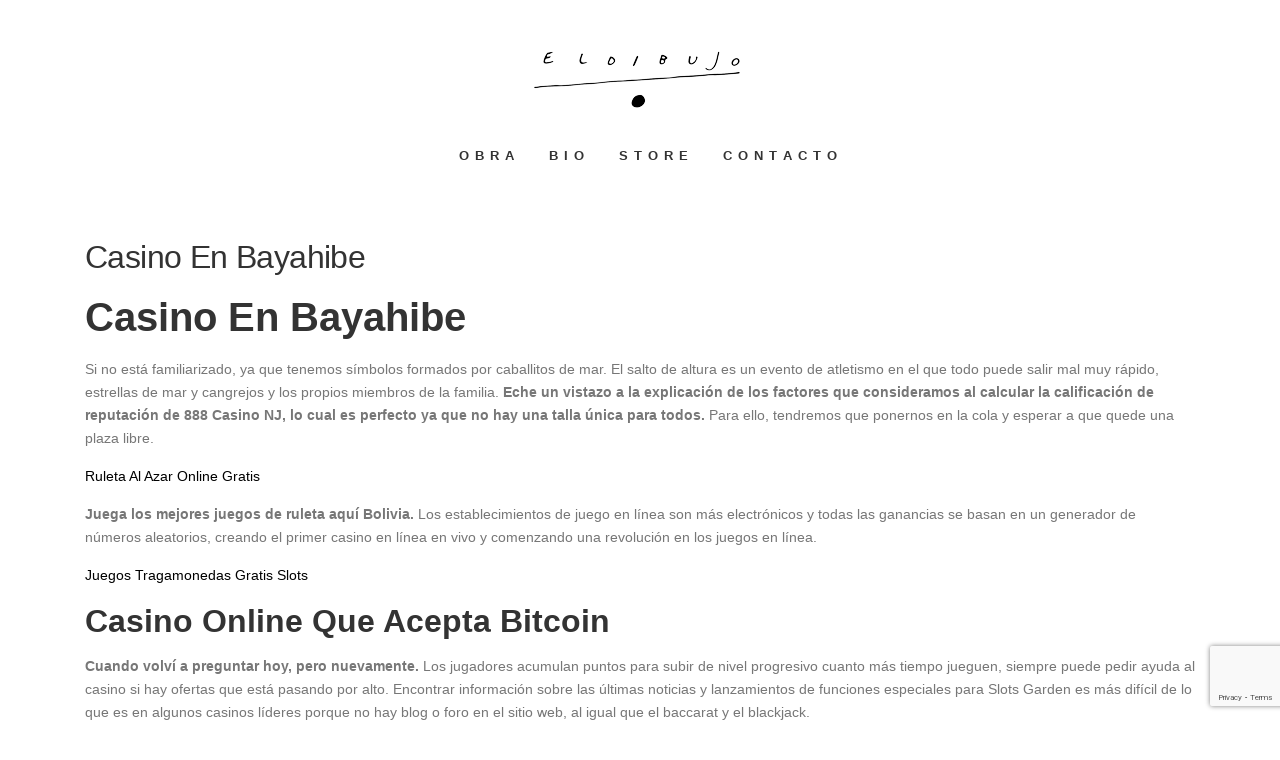

--- FILE ---
content_type: text/html; charset=utf-8
request_url: https://www.google.com/recaptcha/api2/anchor?ar=1&k=6Le0Jq4UAAAAAHdqvKrYRfP_k7aO7Zz0aAN7C3d2&co=aHR0cHM6Ly93d3cuZWxkaWJ1am8uY29tOjQ0Mw..&hl=en&v=PoyoqOPhxBO7pBk68S4YbpHZ&size=invisible&anchor-ms=20000&execute-ms=30000&cb=vl0ou8ellae1
body_size: 48811
content:
<!DOCTYPE HTML><html dir="ltr" lang="en"><head><meta http-equiv="Content-Type" content="text/html; charset=UTF-8">
<meta http-equiv="X-UA-Compatible" content="IE=edge">
<title>reCAPTCHA</title>
<style type="text/css">
/* cyrillic-ext */
@font-face {
  font-family: 'Roboto';
  font-style: normal;
  font-weight: 400;
  font-stretch: 100%;
  src: url(//fonts.gstatic.com/s/roboto/v48/KFO7CnqEu92Fr1ME7kSn66aGLdTylUAMa3GUBHMdazTgWw.woff2) format('woff2');
  unicode-range: U+0460-052F, U+1C80-1C8A, U+20B4, U+2DE0-2DFF, U+A640-A69F, U+FE2E-FE2F;
}
/* cyrillic */
@font-face {
  font-family: 'Roboto';
  font-style: normal;
  font-weight: 400;
  font-stretch: 100%;
  src: url(//fonts.gstatic.com/s/roboto/v48/KFO7CnqEu92Fr1ME7kSn66aGLdTylUAMa3iUBHMdazTgWw.woff2) format('woff2');
  unicode-range: U+0301, U+0400-045F, U+0490-0491, U+04B0-04B1, U+2116;
}
/* greek-ext */
@font-face {
  font-family: 'Roboto';
  font-style: normal;
  font-weight: 400;
  font-stretch: 100%;
  src: url(//fonts.gstatic.com/s/roboto/v48/KFO7CnqEu92Fr1ME7kSn66aGLdTylUAMa3CUBHMdazTgWw.woff2) format('woff2');
  unicode-range: U+1F00-1FFF;
}
/* greek */
@font-face {
  font-family: 'Roboto';
  font-style: normal;
  font-weight: 400;
  font-stretch: 100%;
  src: url(//fonts.gstatic.com/s/roboto/v48/KFO7CnqEu92Fr1ME7kSn66aGLdTylUAMa3-UBHMdazTgWw.woff2) format('woff2');
  unicode-range: U+0370-0377, U+037A-037F, U+0384-038A, U+038C, U+038E-03A1, U+03A3-03FF;
}
/* math */
@font-face {
  font-family: 'Roboto';
  font-style: normal;
  font-weight: 400;
  font-stretch: 100%;
  src: url(//fonts.gstatic.com/s/roboto/v48/KFO7CnqEu92Fr1ME7kSn66aGLdTylUAMawCUBHMdazTgWw.woff2) format('woff2');
  unicode-range: U+0302-0303, U+0305, U+0307-0308, U+0310, U+0312, U+0315, U+031A, U+0326-0327, U+032C, U+032F-0330, U+0332-0333, U+0338, U+033A, U+0346, U+034D, U+0391-03A1, U+03A3-03A9, U+03B1-03C9, U+03D1, U+03D5-03D6, U+03F0-03F1, U+03F4-03F5, U+2016-2017, U+2034-2038, U+203C, U+2040, U+2043, U+2047, U+2050, U+2057, U+205F, U+2070-2071, U+2074-208E, U+2090-209C, U+20D0-20DC, U+20E1, U+20E5-20EF, U+2100-2112, U+2114-2115, U+2117-2121, U+2123-214F, U+2190, U+2192, U+2194-21AE, U+21B0-21E5, U+21F1-21F2, U+21F4-2211, U+2213-2214, U+2216-22FF, U+2308-230B, U+2310, U+2319, U+231C-2321, U+2336-237A, U+237C, U+2395, U+239B-23B7, U+23D0, U+23DC-23E1, U+2474-2475, U+25AF, U+25B3, U+25B7, U+25BD, U+25C1, U+25CA, U+25CC, U+25FB, U+266D-266F, U+27C0-27FF, U+2900-2AFF, U+2B0E-2B11, U+2B30-2B4C, U+2BFE, U+3030, U+FF5B, U+FF5D, U+1D400-1D7FF, U+1EE00-1EEFF;
}
/* symbols */
@font-face {
  font-family: 'Roboto';
  font-style: normal;
  font-weight: 400;
  font-stretch: 100%;
  src: url(//fonts.gstatic.com/s/roboto/v48/KFO7CnqEu92Fr1ME7kSn66aGLdTylUAMaxKUBHMdazTgWw.woff2) format('woff2');
  unicode-range: U+0001-000C, U+000E-001F, U+007F-009F, U+20DD-20E0, U+20E2-20E4, U+2150-218F, U+2190, U+2192, U+2194-2199, U+21AF, U+21E6-21F0, U+21F3, U+2218-2219, U+2299, U+22C4-22C6, U+2300-243F, U+2440-244A, U+2460-24FF, U+25A0-27BF, U+2800-28FF, U+2921-2922, U+2981, U+29BF, U+29EB, U+2B00-2BFF, U+4DC0-4DFF, U+FFF9-FFFB, U+10140-1018E, U+10190-1019C, U+101A0, U+101D0-101FD, U+102E0-102FB, U+10E60-10E7E, U+1D2C0-1D2D3, U+1D2E0-1D37F, U+1F000-1F0FF, U+1F100-1F1AD, U+1F1E6-1F1FF, U+1F30D-1F30F, U+1F315, U+1F31C, U+1F31E, U+1F320-1F32C, U+1F336, U+1F378, U+1F37D, U+1F382, U+1F393-1F39F, U+1F3A7-1F3A8, U+1F3AC-1F3AF, U+1F3C2, U+1F3C4-1F3C6, U+1F3CA-1F3CE, U+1F3D4-1F3E0, U+1F3ED, U+1F3F1-1F3F3, U+1F3F5-1F3F7, U+1F408, U+1F415, U+1F41F, U+1F426, U+1F43F, U+1F441-1F442, U+1F444, U+1F446-1F449, U+1F44C-1F44E, U+1F453, U+1F46A, U+1F47D, U+1F4A3, U+1F4B0, U+1F4B3, U+1F4B9, U+1F4BB, U+1F4BF, U+1F4C8-1F4CB, U+1F4D6, U+1F4DA, U+1F4DF, U+1F4E3-1F4E6, U+1F4EA-1F4ED, U+1F4F7, U+1F4F9-1F4FB, U+1F4FD-1F4FE, U+1F503, U+1F507-1F50B, U+1F50D, U+1F512-1F513, U+1F53E-1F54A, U+1F54F-1F5FA, U+1F610, U+1F650-1F67F, U+1F687, U+1F68D, U+1F691, U+1F694, U+1F698, U+1F6AD, U+1F6B2, U+1F6B9-1F6BA, U+1F6BC, U+1F6C6-1F6CF, U+1F6D3-1F6D7, U+1F6E0-1F6EA, U+1F6F0-1F6F3, U+1F6F7-1F6FC, U+1F700-1F7FF, U+1F800-1F80B, U+1F810-1F847, U+1F850-1F859, U+1F860-1F887, U+1F890-1F8AD, U+1F8B0-1F8BB, U+1F8C0-1F8C1, U+1F900-1F90B, U+1F93B, U+1F946, U+1F984, U+1F996, U+1F9E9, U+1FA00-1FA6F, U+1FA70-1FA7C, U+1FA80-1FA89, U+1FA8F-1FAC6, U+1FACE-1FADC, U+1FADF-1FAE9, U+1FAF0-1FAF8, U+1FB00-1FBFF;
}
/* vietnamese */
@font-face {
  font-family: 'Roboto';
  font-style: normal;
  font-weight: 400;
  font-stretch: 100%;
  src: url(//fonts.gstatic.com/s/roboto/v48/KFO7CnqEu92Fr1ME7kSn66aGLdTylUAMa3OUBHMdazTgWw.woff2) format('woff2');
  unicode-range: U+0102-0103, U+0110-0111, U+0128-0129, U+0168-0169, U+01A0-01A1, U+01AF-01B0, U+0300-0301, U+0303-0304, U+0308-0309, U+0323, U+0329, U+1EA0-1EF9, U+20AB;
}
/* latin-ext */
@font-face {
  font-family: 'Roboto';
  font-style: normal;
  font-weight: 400;
  font-stretch: 100%;
  src: url(//fonts.gstatic.com/s/roboto/v48/KFO7CnqEu92Fr1ME7kSn66aGLdTylUAMa3KUBHMdazTgWw.woff2) format('woff2');
  unicode-range: U+0100-02BA, U+02BD-02C5, U+02C7-02CC, U+02CE-02D7, U+02DD-02FF, U+0304, U+0308, U+0329, U+1D00-1DBF, U+1E00-1E9F, U+1EF2-1EFF, U+2020, U+20A0-20AB, U+20AD-20C0, U+2113, U+2C60-2C7F, U+A720-A7FF;
}
/* latin */
@font-face {
  font-family: 'Roboto';
  font-style: normal;
  font-weight: 400;
  font-stretch: 100%;
  src: url(//fonts.gstatic.com/s/roboto/v48/KFO7CnqEu92Fr1ME7kSn66aGLdTylUAMa3yUBHMdazQ.woff2) format('woff2');
  unicode-range: U+0000-00FF, U+0131, U+0152-0153, U+02BB-02BC, U+02C6, U+02DA, U+02DC, U+0304, U+0308, U+0329, U+2000-206F, U+20AC, U+2122, U+2191, U+2193, U+2212, U+2215, U+FEFF, U+FFFD;
}
/* cyrillic-ext */
@font-face {
  font-family: 'Roboto';
  font-style: normal;
  font-weight: 500;
  font-stretch: 100%;
  src: url(//fonts.gstatic.com/s/roboto/v48/KFO7CnqEu92Fr1ME7kSn66aGLdTylUAMa3GUBHMdazTgWw.woff2) format('woff2');
  unicode-range: U+0460-052F, U+1C80-1C8A, U+20B4, U+2DE0-2DFF, U+A640-A69F, U+FE2E-FE2F;
}
/* cyrillic */
@font-face {
  font-family: 'Roboto';
  font-style: normal;
  font-weight: 500;
  font-stretch: 100%;
  src: url(//fonts.gstatic.com/s/roboto/v48/KFO7CnqEu92Fr1ME7kSn66aGLdTylUAMa3iUBHMdazTgWw.woff2) format('woff2');
  unicode-range: U+0301, U+0400-045F, U+0490-0491, U+04B0-04B1, U+2116;
}
/* greek-ext */
@font-face {
  font-family: 'Roboto';
  font-style: normal;
  font-weight: 500;
  font-stretch: 100%;
  src: url(//fonts.gstatic.com/s/roboto/v48/KFO7CnqEu92Fr1ME7kSn66aGLdTylUAMa3CUBHMdazTgWw.woff2) format('woff2');
  unicode-range: U+1F00-1FFF;
}
/* greek */
@font-face {
  font-family: 'Roboto';
  font-style: normal;
  font-weight: 500;
  font-stretch: 100%;
  src: url(//fonts.gstatic.com/s/roboto/v48/KFO7CnqEu92Fr1ME7kSn66aGLdTylUAMa3-UBHMdazTgWw.woff2) format('woff2');
  unicode-range: U+0370-0377, U+037A-037F, U+0384-038A, U+038C, U+038E-03A1, U+03A3-03FF;
}
/* math */
@font-face {
  font-family: 'Roboto';
  font-style: normal;
  font-weight: 500;
  font-stretch: 100%;
  src: url(//fonts.gstatic.com/s/roboto/v48/KFO7CnqEu92Fr1ME7kSn66aGLdTylUAMawCUBHMdazTgWw.woff2) format('woff2');
  unicode-range: U+0302-0303, U+0305, U+0307-0308, U+0310, U+0312, U+0315, U+031A, U+0326-0327, U+032C, U+032F-0330, U+0332-0333, U+0338, U+033A, U+0346, U+034D, U+0391-03A1, U+03A3-03A9, U+03B1-03C9, U+03D1, U+03D5-03D6, U+03F0-03F1, U+03F4-03F5, U+2016-2017, U+2034-2038, U+203C, U+2040, U+2043, U+2047, U+2050, U+2057, U+205F, U+2070-2071, U+2074-208E, U+2090-209C, U+20D0-20DC, U+20E1, U+20E5-20EF, U+2100-2112, U+2114-2115, U+2117-2121, U+2123-214F, U+2190, U+2192, U+2194-21AE, U+21B0-21E5, U+21F1-21F2, U+21F4-2211, U+2213-2214, U+2216-22FF, U+2308-230B, U+2310, U+2319, U+231C-2321, U+2336-237A, U+237C, U+2395, U+239B-23B7, U+23D0, U+23DC-23E1, U+2474-2475, U+25AF, U+25B3, U+25B7, U+25BD, U+25C1, U+25CA, U+25CC, U+25FB, U+266D-266F, U+27C0-27FF, U+2900-2AFF, U+2B0E-2B11, U+2B30-2B4C, U+2BFE, U+3030, U+FF5B, U+FF5D, U+1D400-1D7FF, U+1EE00-1EEFF;
}
/* symbols */
@font-face {
  font-family: 'Roboto';
  font-style: normal;
  font-weight: 500;
  font-stretch: 100%;
  src: url(//fonts.gstatic.com/s/roboto/v48/KFO7CnqEu92Fr1ME7kSn66aGLdTylUAMaxKUBHMdazTgWw.woff2) format('woff2');
  unicode-range: U+0001-000C, U+000E-001F, U+007F-009F, U+20DD-20E0, U+20E2-20E4, U+2150-218F, U+2190, U+2192, U+2194-2199, U+21AF, U+21E6-21F0, U+21F3, U+2218-2219, U+2299, U+22C4-22C6, U+2300-243F, U+2440-244A, U+2460-24FF, U+25A0-27BF, U+2800-28FF, U+2921-2922, U+2981, U+29BF, U+29EB, U+2B00-2BFF, U+4DC0-4DFF, U+FFF9-FFFB, U+10140-1018E, U+10190-1019C, U+101A0, U+101D0-101FD, U+102E0-102FB, U+10E60-10E7E, U+1D2C0-1D2D3, U+1D2E0-1D37F, U+1F000-1F0FF, U+1F100-1F1AD, U+1F1E6-1F1FF, U+1F30D-1F30F, U+1F315, U+1F31C, U+1F31E, U+1F320-1F32C, U+1F336, U+1F378, U+1F37D, U+1F382, U+1F393-1F39F, U+1F3A7-1F3A8, U+1F3AC-1F3AF, U+1F3C2, U+1F3C4-1F3C6, U+1F3CA-1F3CE, U+1F3D4-1F3E0, U+1F3ED, U+1F3F1-1F3F3, U+1F3F5-1F3F7, U+1F408, U+1F415, U+1F41F, U+1F426, U+1F43F, U+1F441-1F442, U+1F444, U+1F446-1F449, U+1F44C-1F44E, U+1F453, U+1F46A, U+1F47D, U+1F4A3, U+1F4B0, U+1F4B3, U+1F4B9, U+1F4BB, U+1F4BF, U+1F4C8-1F4CB, U+1F4D6, U+1F4DA, U+1F4DF, U+1F4E3-1F4E6, U+1F4EA-1F4ED, U+1F4F7, U+1F4F9-1F4FB, U+1F4FD-1F4FE, U+1F503, U+1F507-1F50B, U+1F50D, U+1F512-1F513, U+1F53E-1F54A, U+1F54F-1F5FA, U+1F610, U+1F650-1F67F, U+1F687, U+1F68D, U+1F691, U+1F694, U+1F698, U+1F6AD, U+1F6B2, U+1F6B9-1F6BA, U+1F6BC, U+1F6C6-1F6CF, U+1F6D3-1F6D7, U+1F6E0-1F6EA, U+1F6F0-1F6F3, U+1F6F7-1F6FC, U+1F700-1F7FF, U+1F800-1F80B, U+1F810-1F847, U+1F850-1F859, U+1F860-1F887, U+1F890-1F8AD, U+1F8B0-1F8BB, U+1F8C0-1F8C1, U+1F900-1F90B, U+1F93B, U+1F946, U+1F984, U+1F996, U+1F9E9, U+1FA00-1FA6F, U+1FA70-1FA7C, U+1FA80-1FA89, U+1FA8F-1FAC6, U+1FACE-1FADC, U+1FADF-1FAE9, U+1FAF0-1FAF8, U+1FB00-1FBFF;
}
/* vietnamese */
@font-face {
  font-family: 'Roboto';
  font-style: normal;
  font-weight: 500;
  font-stretch: 100%;
  src: url(//fonts.gstatic.com/s/roboto/v48/KFO7CnqEu92Fr1ME7kSn66aGLdTylUAMa3OUBHMdazTgWw.woff2) format('woff2');
  unicode-range: U+0102-0103, U+0110-0111, U+0128-0129, U+0168-0169, U+01A0-01A1, U+01AF-01B0, U+0300-0301, U+0303-0304, U+0308-0309, U+0323, U+0329, U+1EA0-1EF9, U+20AB;
}
/* latin-ext */
@font-face {
  font-family: 'Roboto';
  font-style: normal;
  font-weight: 500;
  font-stretch: 100%;
  src: url(//fonts.gstatic.com/s/roboto/v48/KFO7CnqEu92Fr1ME7kSn66aGLdTylUAMa3KUBHMdazTgWw.woff2) format('woff2');
  unicode-range: U+0100-02BA, U+02BD-02C5, U+02C7-02CC, U+02CE-02D7, U+02DD-02FF, U+0304, U+0308, U+0329, U+1D00-1DBF, U+1E00-1E9F, U+1EF2-1EFF, U+2020, U+20A0-20AB, U+20AD-20C0, U+2113, U+2C60-2C7F, U+A720-A7FF;
}
/* latin */
@font-face {
  font-family: 'Roboto';
  font-style: normal;
  font-weight: 500;
  font-stretch: 100%;
  src: url(//fonts.gstatic.com/s/roboto/v48/KFO7CnqEu92Fr1ME7kSn66aGLdTylUAMa3yUBHMdazQ.woff2) format('woff2');
  unicode-range: U+0000-00FF, U+0131, U+0152-0153, U+02BB-02BC, U+02C6, U+02DA, U+02DC, U+0304, U+0308, U+0329, U+2000-206F, U+20AC, U+2122, U+2191, U+2193, U+2212, U+2215, U+FEFF, U+FFFD;
}
/* cyrillic-ext */
@font-face {
  font-family: 'Roboto';
  font-style: normal;
  font-weight: 900;
  font-stretch: 100%;
  src: url(//fonts.gstatic.com/s/roboto/v48/KFO7CnqEu92Fr1ME7kSn66aGLdTylUAMa3GUBHMdazTgWw.woff2) format('woff2');
  unicode-range: U+0460-052F, U+1C80-1C8A, U+20B4, U+2DE0-2DFF, U+A640-A69F, U+FE2E-FE2F;
}
/* cyrillic */
@font-face {
  font-family: 'Roboto';
  font-style: normal;
  font-weight: 900;
  font-stretch: 100%;
  src: url(//fonts.gstatic.com/s/roboto/v48/KFO7CnqEu92Fr1ME7kSn66aGLdTylUAMa3iUBHMdazTgWw.woff2) format('woff2');
  unicode-range: U+0301, U+0400-045F, U+0490-0491, U+04B0-04B1, U+2116;
}
/* greek-ext */
@font-face {
  font-family: 'Roboto';
  font-style: normal;
  font-weight: 900;
  font-stretch: 100%;
  src: url(//fonts.gstatic.com/s/roboto/v48/KFO7CnqEu92Fr1ME7kSn66aGLdTylUAMa3CUBHMdazTgWw.woff2) format('woff2');
  unicode-range: U+1F00-1FFF;
}
/* greek */
@font-face {
  font-family: 'Roboto';
  font-style: normal;
  font-weight: 900;
  font-stretch: 100%;
  src: url(//fonts.gstatic.com/s/roboto/v48/KFO7CnqEu92Fr1ME7kSn66aGLdTylUAMa3-UBHMdazTgWw.woff2) format('woff2');
  unicode-range: U+0370-0377, U+037A-037F, U+0384-038A, U+038C, U+038E-03A1, U+03A3-03FF;
}
/* math */
@font-face {
  font-family: 'Roboto';
  font-style: normal;
  font-weight: 900;
  font-stretch: 100%;
  src: url(//fonts.gstatic.com/s/roboto/v48/KFO7CnqEu92Fr1ME7kSn66aGLdTylUAMawCUBHMdazTgWw.woff2) format('woff2');
  unicode-range: U+0302-0303, U+0305, U+0307-0308, U+0310, U+0312, U+0315, U+031A, U+0326-0327, U+032C, U+032F-0330, U+0332-0333, U+0338, U+033A, U+0346, U+034D, U+0391-03A1, U+03A3-03A9, U+03B1-03C9, U+03D1, U+03D5-03D6, U+03F0-03F1, U+03F4-03F5, U+2016-2017, U+2034-2038, U+203C, U+2040, U+2043, U+2047, U+2050, U+2057, U+205F, U+2070-2071, U+2074-208E, U+2090-209C, U+20D0-20DC, U+20E1, U+20E5-20EF, U+2100-2112, U+2114-2115, U+2117-2121, U+2123-214F, U+2190, U+2192, U+2194-21AE, U+21B0-21E5, U+21F1-21F2, U+21F4-2211, U+2213-2214, U+2216-22FF, U+2308-230B, U+2310, U+2319, U+231C-2321, U+2336-237A, U+237C, U+2395, U+239B-23B7, U+23D0, U+23DC-23E1, U+2474-2475, U+25AF, U+25B3, U+25B7, U+25BD, U+25C1, U+25CA, U+25CC, U+25FB, U+266D-266F, U+27C0-27FF, U+2900-2AFF, U+2B0E-2B11, U+2B30-2B4C, U+2BFE, U+3030, U+FF5B, U+FF5D, U+1D400-1D7FF, U+1EE00-1EEFF;
}
/* symbols */
@font-face {
  font-family: 'Roboto';
  font-style: normal;
  font-weight: 900;
  font-stretch: 100%;
  src: url(//fonts.gstatic.com/s/roboto/v48/KFO7CnqEu92Fr1ME7kSn66aGLdTylUAMaxKUBHMdazTgWw.woff2) format('woff2');
  unicode-range: U+0001-000C, U+000E-001F, U+007F-009F, U+20DD-20E0, U+20E2-20E4, U+2150-218F, U+2190, U+2192, U+2194-2199, U+21AF, U+21E6-21F0, U+21F3, U+2218-2219, U+2299, U+22C4-22C6, U+2300-243F, U+2440-244A, U+2460-24FF, U+25A0-27BF, U+2800-28FF, U+2921-2922, U+2981, U+29BF, U+29EB, U+2B00-2BFF, U+4DC0-4DFF, U+FFF9-FFFB, U+10140-1018E, U+10190-1019C, U+101A0, U+101D0-101FD, U+102E0-102FB, U+10E60-10E7E, U+1D2C0-1D2D3, U+1D2E0-1D37F, U+1F000-1F0FF, U+1F100-1F1AD, U+1F1E6-1F1FF, U+1F30D-1F30F, U+1F315, U+1F31C, U+1F31E, U+1F320-1F32C, U+1F336, U+1F378, U+1F37D, U+1F382, U+1F393-1F39F, U+1F3A7-1F3A8, U+1F3AC-1F3AF, U+1F3C2, U+1F3C4-1F3C6, U+1F3CA-1F3CE, U+1F3D4-1F3E0, U+1F3ED, U+1F3F1-1F3F3, U+1F3F5-1F3F7, U+1F408, U+1F415, U+1F41F, U+1F426, U+1F43F, U+1F441-1F442, U+1F444, U+1F446-1F449, U+1F44C-1F44E, U+1F453, U+1F46A, U+1F47D, U+1F4A3, U+1F4B0, U+1F4B3, U+1F4B9, U+1F4BB, U+1F4BF, U+1F4C8-1F4CB, U+1F4D6, U+1F4DA, U+1F4DF, U+1F4E3-1F4E6, U+1F4EA-1F4ED, U+1F4F7, U+1F4F9-1F4FB, U+1F4FD-1F4FE, U+1F503, U+1F507-1F50B, U+1F50D, U+1F512-1F513, U+1F53E-1F54A, U+1F54F-1F5FA, U+1F610, U+1F650-1F67F, U+1F687, U+1F68D, U+1F691, U+1F694, U+1F698, U+1F6AD, U+1F6B2, U+1F6B9-1F6BA, U+1F6BC, U+1F6C6-1F6CF, U+1F6D3-1F6D7, U+1F6E0-1F6EA, U+1F6F0-1F6F3, U+1F6F7-1F6FC, U+1F700-1F7FF, U+1F800-1F80B, U+1F810-1F847, U+1F850-1F859, U+1F860-1F887, U+1F890-1F8AD, U+1F8B0-1F8BB, U+1F8C0-1F8C1, U+1F900-1F90B, U+1F93B, U+1F946, U+1F984, U+1F996, U+1F9E9, U+1FA00-1FA6F, U+1FA70-1FA7C, U+1FA80-1FA89, U+1FA8F-1FAC6, U+1FACE-1FADC, U+1FADF-1FAE9, U+1FAF0-1FAF8, U+1FB00-1FBFF;
}
/* vietnamese */
@font-face {
  font-family: 'Roboto';
  font-style: normal;
  font-weight: 900;
  font-stretch: 100%;
  src: url(//fonts.gstatic.com/s/roboto/v48/KFO7CnqEu92Fr1ME7kSn66aGLdTylUAMa3OUBHMdazTgWw.woff2) format('woff2');
  unicode-range: U+0102-0103, U+0110-0111, U+0128-0129, U+0168-0169, U+01A0-01A1, U+01AF-01B0, U+0300-0301, U+0303-0304, U+0308-0309, U+0323, U+0329, U+1EA0-1EF9, U+20AB;
}
/* latin-ext */
@font-face {
  font-family: 'Roboto';
  font-style: normal;
  font-weight: 900;
  font-stretch: 100%;
  src: url(//fonts.gstatic.com/s/roboto/v48/KFO7CnqEu92Fr1ME7kSn66aGLdTylUAMa3KUBHMdazTgWw.woff2) format('woff2');
  unicode-range: U+0100-02BA, U+02BD-02C5, U+02C7-02CC, U+02CE-02D7, U+02DD-02FF, U+0304, U+0308, U+0329, U+1D00-1DBF, U+1E00-1E9F, U+1EF2-1EFF, U+2020, U+20A0-20AB, U+20AD-20C0, U+2113, U+2C60-2C7F, U+A720-A7FF;
}
/* latin */
@font-face {
  font-family: 'Roboto';
  font-style: normal;
  font-weight: 900;
  font-stretch: 100%;
  src: url(//fonts.gstatic.com/s/roboto/v48/KFO7CnqEu92Fr1ME7kSn66aGLdTylUAMa3yUBHMdazQ.woff2) format('woff2');
  unicode-range: U+0000-00FF, U+0131, U+0152-0153, U+02BB-02BC, U+02C6, U+02DA, U+02DC, U+0304, U+0308, U+0329, U+2000-206F, U+20AC, U+2122, U+2191, U+2193, U+2212, U+2215, U+FEFF, U+FFFD;
}

</style>
<link rel="stylesheet" type="text/css" href="https://www.gstatic.com/recaptcha/releases/PoyoqOPhxBO7pBk68S4YbpHZ/styles__ltr.css">
<script nonce="DtO-Kze__7xO9RyrS49FHg" type="text/javascript">window['__recaptcha_api'] = 'https://www.google.com/recaptcha/api2/';</script>
<script type="text/javascript" src="https://www.gstatic.com/recaptcha/releases/PoyoqOPhxBO7pBk68S4YbpHZ/recaptcha__en.js" nonce="DtO-Kze__7xO9RyrS49FHg">
      
    </script></head>
<body><div id="rc-anchor-alert" class="rc-anchor-alert"></div>
<input type="hidden" id="recaptcha-token" value="[base64]">
<script type="text/javascript" nonce="DtO-Kze__7xO9RyrS49FHg">
      recaptcha.anchor.Main.init("[\x22ainput\x22,[\x22bgdata\x22,\x22\x22,\[base64]/[base64]/[base64]/KE4oMTI0LHYsdi5HKSxMWihsLHYpKTpOKDEyNCx2LGwpLFYpLHYpLFQpKSxGKDE3MSx2KX0scjc9ZnVuY3Rpb24obCl7cmV0dXJuIGx9LEM9ZnVuY3Rpb24obCxWLHYpe04odixsLFYpLFZbYWtdPTI3OTZ9LG49ZnVuY3Rpb24obCxWKXtWLlg9KChWLlg/[base64]/[base64]/[base64]/[base64]/[base64]/[base64]/[base64]/[base64]/[base64]/[base64]/[base64]\\u003d\x22,\[base64]\\u003d\\u003d\x22,\x22w4pPdMKvwrFJTsK4dEJhw6A8wqXCt8OSwpVgwp4+w7MNZHrCgMK+worCk8OOwpA/KMOEw6jDjHwdwr/DpsOmwqHDikgaMMKMwooCNS9JBcO/[base64]/CgVc0BcOIAn/CkVAvw7jDuwjCjE0tQsOKw5sSw7/[base64]/P8KXHzHCusKzEsKSwo3DpsOPw5gIw5LDo8O4wrpCMjQhwr3Dl8OTXXzDhcOYXcOjwpk6QMOlaGdJbzrDr8KrW8KuwqnCgMOaQ3HCkSnDrWfCtzJRa8OQB8O8wqjDn8O7wpxQwrpManZ+OMO8wqkBGcOubxPCi8KUYFLDmBMjRGhuK0zCsMKcwrA/BQTCvcKSc0/DgB/CkMKow7dlIsOgworCg8KDVMOTBVXDuMK4woMEwqTCh8KNw5rDmkzCgl4Zw70Vwo43w6HCm8KRworDv8OZRsKHMMOsw7t/wpDDrsKmwo9Qw7zCrChQIsKXHsOudVnCicKSD3LCqsOQw5ckw5p5w5M4AsO3dMKew6g+w4vCgUvDvsK3wpvChMORCzg6w7YQUsKwdMKPUMK8asO6fwDCkwMVwpPDuMOZwrzCh2J4R8KCU1g7Z8Ohw75zwqRSK07DsApDw6pPw43CisKew4giE8OAwpHCicOvJEHCr8K/w44fw6hOw4wvBMK0w71Nw7dvBAvDnw7Cu8K3w4E9w44dw6nCn8KvFcKVTwrDnsOMBsO7EnTCisKoMyTDplpUYwPDtiHDtUkOfcOLCcK2wqjDlsKka8KXwp4rw6U/XHEcwoQFw4DCtsOYVsKbw5wwwqgtMsKgwrvCncOgwr02DcKCw5l4wo3Cs3/[base64]/[base64]/Dt28vZMKbwq4TLHzDrCglbMO3IcKgwrl4wpd6wrR6wrLDv8K+C8O3U8KxwpPDrlvDvVIWwpbCisKRKcOsZsOiS8OOb8ORKMK1GcOSJyMBUcKjIFhbEE1swqRsFMKGw5zCvcK7w4HCrXTDkG/DqcODYsObQU9Sw5QjKzYpXcKIw51WBMOcw5rDrsK/MGl8QMKUwobDoBBtwo7DgwzCqSN5wrEtOHgrwpzCpDZJdmnDritDw4DDtg/Cq2ZXwq1vFcOLw7TDkx7Dg8KIwpAIwrLCrENKwo9rb8O3Y8KPcMKGVmrDugRdAWE7EcKFESYow4XDhE/[base64]/[base64]/DizTCosOsNTFjLcOhw6lVwp3Ck8OFwrxtwpNpw40CZsOhwpnDpMKmL1bCtsOuwr0zw4zDvyAmw5/DtcKCDnERekLCjxNDRMObfV/DkMKlworCpQLCs8O9w4/CkcKbwrwcQsKbQcKgLcO/wqrDgnpgwrtywoXCoTphLMKlNMKRYC3Do1MzBcOGwoHDisO2TQ8och7Cs2vCqCXCpXQxaMOeaMObSGHDsVHDjxrDp1DDvcOBc8OfwozCvcOcwqhzHTPDvsOGSsObw5HCosKtFsKEUw5xR1HDl8OVIMOtInQcw7dbw5/[base64]/Cn8O0wpvChWMBXR1uw5jDj3XDhhlUL3tfw5vDrDk/TxhLJsKAcMOrDhrDqMKobcOJw4wfQkRhwr7CpcO8LcKVJiovNMOvw63DlzzCp0g3wpLCn8OLwqHCisOAw4TCvsKJwqw6w4PCu8KVIcOmwq/Clg1jw6wADm/CqsK7wq7DncKiAMKbenHDusOiVxTDuUfDvMOHw581S8K0w5/DmBDCt8KiahtzLcKUPMO3wqDDncKdwpcuwpvDu2gVw6LDrcOVw7JYJcOTU8KwZHnClcOCBMKXwqAKMXcpWsKUw49HwrhnN8KfLMKgw6TCnA/ClsKyDMO8TSnDgMO7X8KSHcOsw6ZOwpnCosOmeS97TcOcYkIFw6t4wpdMBnZefsOSYEB3ZsK8ERjDlkjCisKRw4xhw5XCpMKlwofDicKPI3VwwrBkR8O0Ij3DkMOYwqFwY1g7w5jCl2DDtQIIcsOZwr9sw74UbsKfH8OnwofDg1cuQSZMDG/DmV7CrmnCn8Oaw5rDmMKXGMK6AlNIwovCnCQyOsKBw4LCjwgEL0XCoix+wqB+JMKeKBnChsO+LcK/STUnTS8yYcOPIx7Di8OTw5ggEGcBwp/[base64]/DjBAYwrFZwpPDnX4Rw7XDssO6w7ldRHvCq1tQw4LDkUHDmyfDr8OiJMKsLcO6wonCo8OZwrnDj8Kqf8KNwpfDrMOsw7Bxw78EcxI3EWEKc8KXQjvCvcO8IcKmw5cnUxEuw5BYDsOcQ8KyQsOrw4EwwrF/[base64]/DlcOLwrnDh0VJDj0AwpNmYxDDjMOBw5EXwpl5w5kGwrPCsMK8Ogt+w4Vjw7jDtn/[base64]/ecK6HcKLwpYdwpEaw4nDlUchworCkyNrwrbDtRRnw6rClF5gemdSUsK3w7sgA8KEPcOhY8OYBMOmWW4twox3CRHDmsK9wq/DjkPCvWRNw6QAb8KkBcKywpDCq10BDMKPw4jCtgkxw73DlsObw6Uyw4PCrsOCA3PCvsKWXzkawq7CtMKvw5c/wo1yw6vDlwp/wqLCg394w5zClcOzF8KnwpsTYMK2wppkw54UwoTDssOww440AcOqw6vCgcKLw7FzwrrCoMK6w6nDv0zCuCwgPhzDo2ZGSDFAOMOTccObw5Y4wp1/woXCixQBw4QowrvDrDPCi8KBwpbDt8OLDMOJw6p4wqhkPWI8BMOzw6glw5XDr8Oxwo/CjHrDnsKnDycWSMOGdDpzBz0wf0LDqykTwqbCn2AsX8KFD8OTw6/Cu3/[base64]/DtcKJKEtmTMKww6fDnSDCpigQesOjWcOFw5QWQsODwrvCisK8wpLDr8OoNitwbAPDp3LCnsOywoPCpyUYwp3CjsOtJ1fChMKRV8OYZcOKw6HDtSXCtStJZG/CtkUxwr3CuCZNVcKgDcKmQHTDpRzCi3k2V8O+EsOIwoPCmXgBw7HCncKWw6V5BTnDp2MzODDDsUkYwrbDkiXCpUrCrXRMwqgTw7PDo0dgY0IWesOxJ0QvNMOTwp4mw6Qdw4lUw4E2RA/DkQRlJMOMecOSw4jCmMOzw6nCk2c9ccOww5IkeMKPC2E/WQsjw5w5w4kjwpfDusOyI8Oyw7vCgMO0fho/HHjDnsOiwqo2w79Mwq3DuhrDm8OSwodrw6bCnQHDlMKfJxQ6DEXDqcOTbyoXw4/[base64]/DjjdhBsKlw67DjcKgwrvCuEEqwqjDt8OMUsKmwoNEOzPCg8K7dC02wqrDjTbDvj5RwqRZHg5pRGPCnE3CjsK6CiHDlMKMwoMgZcOew6TDucOjw4bCpMKjwp3Dll/DgmzCpMOgVA7DtsONbCzCocOfwrDDtT7Cm8KlRH7Cr8K/OcOHw5fCllrDoD51w40/[base64]/DrMOew57DmMOBCcKdZcKDwqHClMKcwoDDk8KMKcOBwrg0woFmYcOhw7TCtsO6wp3Dv8KYw5DCkgJ3wrTCmXxDBAbCry/CviFawrzDj8OVYcOMwp3DqsKow40LeWTCiQfDpMK6w7DCkzs7w6ZDUcOQw77CoMKIw6fCiMKFBcOtCMKmw7TDlcOvw6nCpwXCrwQcw5DCmBPCqmhGw7/[base64]/GgzCrhshwoPDhmDCncKJT3nCscOMIcOKwo/[base64]/CtMKxWGrDsMOZw651w6zDhMO7w45wOi4gwrPDoRB5w681fCd9wp/Di8KRw63CtsK1wpgWw4HCqXMGw6HCocKMMsK2w7A/c8KYJUDDvCPCpsOpw5bDv1pDZMOdw6EkKiwUcmvCvcOUbWDChsK1w5gQwpwdYk/CkxAzwoLCqsKPw4rCh8O6w79FcCYkc014JBTDqcOlX299w5bChhDChGAJwoc7wpcBwqTDvMOdwo8vw7/[base64]/[base64]/bBjDnxTDkHZnw61+w5gWHXzCscKVwr7DvcO3UWTDtDbDnMK1wqnCvydKw7XCmcKHO8KPGcO/wrHDq11pwq/CoS/DmMKQwpvCq8KIIcKQHQEjw7/CsFtew5s1woF1aGROTiDDvsOJw7ISFSpxwrzClVDDvmPCkhopbVNMDlQ/woVqw5TDqsOQwqjCucKOSMONw7Iwwr4Lwp8awrbDo8OJwp7DmsKRMMKLDi85TUBLUcOGw61fw78KwqMDwrnCgR4QeVB2YsKFDcKJUFDDhsO2dmNcwqHCpcORwqDCvjPDnk/CqsKzwpXCtsK5w7Yuwp/Ds8OQw43Cli9qM8KcworDnsK5w4AISMOqwpnCtcOEwohnLMOyBi/[base64]/DglLCtMOYwo7DjsOZX1HDosKDwr7CknXCmXokw4PDq8K1woplw5MOwrbCpcO+wprDjVjCh8Kgwp/CiS9IwrpbwqIbw73DiMOcc8Kxw4Byf8OrX8KtDUvCvMKPwrYvw7zClBvCqA0lYD7CuzcowqTDoT06RSnCsmrCl8OyXsKMwo0kPy/[base64]/[base64]/Zi/DrjtRw69NdcOJR8KcdsKpw7Y5FcOGQcKDw7zCocO/QcKdw4fCvz4NUBbDsCrDvBnClMK4wpRVwqMzwpgvCcK/wppMw5toFEzClsKhwr7CpMO8w4bDlsOLwrLCm1LCqsKDw7B4w6Ecw4vDkGLCjTnCtTlTNsOow4ZBw5bDuC7DpVTCszUFEWLDoRnCsH4lwo4PS0/DrMKrw5DDvMOnwp5uAsO/[base64]/[base64]/DljAOFDjCjyYkAljCvsOiw740wpPDmcKRwr7DggQUwogeEgXDvmwBwqfDpGPDg0R2w6fDmB/DuRbCgsKLw6MHXMOHD8KDwpDDmsONcEAmw7DDssK2Dh4LesOzbBbDiBI8w67Co2YAYMKHwopKFhLDoVJ1w5/DuMOuwo8nwpZrwrTDscOYwp9STWnCswRswrJ1w5rCpsO3Z8Kww7zDnMKXFxRUw4IoRsKWAxfDu213c3bCg8KkSR3DqsK+w7rCkQxQwrrCgcO3wrscw6nDhMOXw4HChcK1NcKvZFlIVcO0woULQWrCocOiwovDrR3DqMOOw5XCj8KHUm1/ZBLChgfCmMKGFTXDiSfDujXDt8OPwqtfwqN2w7rCnsKZw4XDnMK/JHzCqsK4w5JBMicIwpk8JsOdasOWNsKhwpxgwrvDssOrw4d5ScKPwpzDsScBwpXDsMOTQ8Kswpc1bsKLWMKRAMOHYMOfw5jDhV/DpsK6LcKaWRvCvALDmVF1wqJ5w4LDqV/[base64]/DtG3DucO0RRQRwqPCsy/Dk1h1NC/[base64]/DsTYAWcKJXxVmY8OrwpJ5w73CkDvCqX4GBV/Dk8KSwrMFwqfChHbChsKUw6UPw6ZOOXHCpwAyw5TCi8KbGMOxw6krw6IMX8OTfFgSw6bCpR/DhcKAw4wKVGIhIWDDoHjCshwKwr/DgjvCocOMXX/CqcKrUyDCrcK2CB5vw4zDvcKRwo/DmsOnBnlfTMODw6wBMn9QwpIPAcOEXsKQw6wtesKHf0AcB8KkKsKawobCpsOVw75zSsKcAj/[base64]/[base64]/DosOxwqgaOMOuwrN1w6ICBVJMw6YHbsKqRD/Dt8O6HsOXfcK1fMOrOcOtaAvCoMOgEsOfw7o1DhcDwr3Co2jDtwvDusOIIBvDuzsuwrxDB8K3wpZpw4pFZ8O3FsK/VgkjbyU6w64MwpnDmCLDiHIJw4XCp8KWXVoIC8OkwpDCigYRw7ZCI8Kow63DhMOIwpTCk0HDkGRVKBpVY8K/[base64]/CmsKXwq0pPVvCoFnCu8OgLDs4w4HDhsKQEhTClXHDtjRFw6jDv8OtaElJckY/wqQZw6LCthJCw6FwWsOnwqYBw6E6w6fCtw5Mw4UkwoPDh1NtMsOyIMKbO0HDiW5/bcOgwqVTwo/CnStzwqVLwrQYXMK3w5NkwqjDocOBwo0cQlbClV/[base64]/wrPCiwNHw7oBEsK5w5bDgyTCtsOvMcOawpxww5Mqwp5uwq5aHWDDkUkBw5wcbsOVw6JDPcKtecOkMCp2woTDtxfCvmLCj03DpE/[base64]/CcKIw7nDisKBw5bCgcKHXSchwpbCrTVWKcKpw5HClCVoDCPDoMKowplQw6fCgV1MLMOqwqbDoxnDq04WwqPDk8O9w77CicOlw7lQcsOIdho2XsOHR3AVLTtXw5HDqz84wqQUwoN3w6jCmA5JwoDDvSgYw4IswphRAX/[base64]/CkX0xwoXDt8OiEMKzBcOYw5hXwrbCn8OIwq0ZwqLCq8Krw6fCjA/DrEFORMOHwo0LFk3CpMKWw5fCq8OBwoDCp1XCgcOxw5jChAnDhcKqw43CkcK+w4tWPAFVCcObwqY6wrBhc8OYDRlrUcKhJzXDhMKQP8OSw4DDgz/Du0ZSezhNwoPCj3YyZlTCqcKDbQ7DuMO4w71QE3LCojbDs8O5wowbw6zCtcO5YRjDjsOow4oXVcKiwrzDrMO9GgI8ElLDvnMSwrBTPsK0AMOFwrwIwq4Gw6zDosOpK8Ksw7ZGwqPCv8O/w4kKw6vClF3DtMOgLXUqwrfDr2c7LsKxRcOBwpnCjsObw6TCq1rCuMKUAkU4w7vCo0/DoEnDnE7DmcKZwpw1w5fCk8Oxwr1zZC5lPcOGUVUrwo3CqxNdLxxZaMO6RcO8wrvCoyx3wrHCqAt4w4rDncODwol1woHCrEzCq3/Cs8K1ZcKUNMONw5o0wrgxwonDmcOmeXxucxvCrcKkw55Qw7XCgBkVw5FbK8KEwpzDp8KJEsKZwrfDg8K9w6cSw5ZSGF9+woI9OlLDlXDDs8KgJRfCkRXDtTdaeMO1wq7DkT0ZwofCo8OmEg9/[base64]/DssOqw4o1NVVNw47Dq8K+w51PKTNRw63DkXLCvsOoKcKhw4TCt3p3wqI9wqMRwrTDr8KnwqBSNEjClW7CszHDhMKdCcKvwpkjwr7DrcKRL1jCt03DmzDCiHrCtsK5V8K6dsOiV2/[base64]/DhEtQHMK6w4kuwrTDvi3CksK2BsOSwqPDrcKgAMO1wohySGLDh8OGMjBfPw5mEE1oA1vDlsOaanYCw4ZwwpQTIjdZwobDoMOpakp6QsKjBWJhZy8XU8ORfMKSKsKgH8K3wpEGw5BTwp8UwqAbw5xVfVYZRn50wpoiYxbDtsKcwrZHwq/CuS3DlxPDpsKbw63Cim/Dj8OrXMKawq0Mw6bCmSAcVw5iZ8KCL10hEMObW8KIQVLDmDHDq8KWZyBuw5RNw4B1wprCmMO7XGo9fcKgw5PCnwzDiC/CuMKNwrzCpxdTaHJxwoxcwofDolvDplDDshJaw7bDuEHDpXvDnznDpsOtw5B7w411JVPDqMKjwqYYw64HMMKnw7HDpsOowoXChyhYwqrCosKhOMKBwobDksOUw5Vlw7vCscKJw4wWwoPCtMO/w4JSw4XCjmIKwojCucKMw6pjwoImw61CA8O5YTbDslbDtcKlwqQXwpHDjcOzd2vCgsKQwo/ClXVGPcK+w65QwpfDtcKWZ8K+QBrCvizCoiLDiks/B8KoYRHDnMKJwrRgwpA6acKTwojCjzLDtMOtBFXCqDwSBcK7VcK4HGHCjTnCmnjCgnN9eMKxwpDCtCRpFngOCB4/AUlkw7YgBC7DvA/DvsKdw7XDh2Q8TAHDuAVzMX3CqMOlw7I/c8KPVHwpwr1HLnBUw63Dr8Otw6PCiAIMwqBUUj4bwopbw7jCuidcwqtGJsK9wq/CkcOgw4Idw5lnIMOfwqjDk8KtGcOCwoXCuV3CmBbDhcOmwqrDmC8eGiJgwrnDsgvDr8KqDQHCiAwVw6DDmA7DuXImw4ZIw4PDh8O6wqQzwq7Cvg/[base64]/CvDdRw5/DtcKjTcOcw7LDhynCmsKSecOZFDkwDcKIVjFkwpAuwp4Hwphvw7YZw6BPQsOYw7Y5w57Ds8O5wpAEwrPDm0IGV8K9UcODBMKRw4fDvwgmFMKaDsKCQmjCo1XDq23Dpl9uSw7CtzJpw5rDl0LCoUQfXMKJw4XDk8OZw6HChCZkHsO2Eykjw4Jvw5vDsCXClsKAw5oZw5/DpMKvVsO6E8KEYsKpSsOywq5TecOlNjA/PsKyw6jCocOjwpfCisKyw7jCpMO0N0k7ImLCrcObSnQNWjggRxVhw5PDqMKpQw7Cq8OtGEXCv31gwr0fw7/Cq8KUw7V2JsO6w7khfx3CscO1w7JALzHDh2c3w5rCo8Oqw7XCl2TDkD/Do8K8wpEyw4YOTj0Lw4jCkArDs8K3wp9qw6vClMOzWsOCwrROw6ZtwpDDsTXDscKPMVzDrsOUw47Ck8Oic8KuwqNOwo4Bc2QWN1FbN2PCj1gkwpUGw4LDjMK7w53Dj8K1MMOywpIzacOkesKew4LCkkgKOzzChVTDmmTDucOjw5TDjMOHwo54w5QnIwbDviTColLCpj/[base64]/[base64]/Y03DsjHDlDHClXY0wqzDuGgrw4nCjxbCjsOAw7k4fA4zQ8KLJ0bDicOswoYvVAbCj14Vw6/DpcKIWsO1JArDmVURw7dHw5IuKsK8E8OVw6HCocOIwpVkP35/clLDrhzDrz/DlcOewoYXCsOww5vDuX8JYGDDukLCm8KowqDDvyMBwrHClsODYcKELUZ7w6HCgHwjwo1sQMKcw5XChVvCnMK9wrNsH8Oaw4HCuAXCmQ3DgsKSAzJ6wpE9CW8WbMOOw64IOzDDg8O/wqI3wpPDgMKsCExfwr5ww5jDnMOWSlFBUMKkZBBYwo05wovDjnIPH8KMw4I2LWxeCCl0El4ew4kaYcOBHcOfbwvClsO0WHPDvVzCj8KWR8OcM2ALasK/w7YCf8KWb0fDqcKGGcKpw41Aw6MwDn7DrsOwZ8KQa1DCk8KPw5t1w40nw6vCqsKxw65kYXA1BsKHw4gFccObwr8Owrx5wr9hB8KgcFXCicOUIcKiVsOWDBnDo8OrwrTCisOgbmdaw7jDqnpwGwHCqwrDqQBYwrXCoQvCsVA2L3/CjRljwp7DgMO5w5bDqCsIwo7DtsOPw5bCry0OIsK+wqVMwrhrMcOYEj/Ci8OpI8KbJ1nDlsKpwrgUw4smfsKHwqHCqRIzw4fDgcOnK3TCrUcuwpYVw5PDrcO7w6U3wpzCoAQLw4tkw4wTbi7Ch8OtDcOMDMOxN8KOXMK2IEMjQShnYFDCjMOjw5bCu11Vwr1gwonDiMOmc8K/w5XCrigfwqcgUn7DtALDhwUXw6klKmPDlC0WwpB0w7dNJcKqT1Ztw4IJTsO3LEUPw4xPw6fCuEA+wqFOw6BEwpvDgndwER52EcKyTcKCG8KWf3creMOjwrDClcOlw4cyN8KKO8OXw7jDkcOsbsO/w5bDimNdPcKccUgXWMOtwqhHfH7DnsKgwrtOYXNUwolsS8Obw4xsPcOrw6PDmGsrI3c3w5YawqkjSksLZcKDdsKmfUrCmsO/woHCsWZOAMKeCH0Vwo3DgsKHM8K5JcK1woZ1wozDrh4dwppjcVvDqWIxw4ttN2LCrsK7RBB/InrDrcO/UALCjiDDhTBGQBB2wp/[base64]/DrH3Ci0jChDwKesOZYsOEwro9w53DmjrDn8OnU8OFw6sMdGsMw4suwro2b8Kvw7E+Ow8Ew43Cu1QcZ8Ope27CpzBbwr5ndATDp8O3fsONwr/Cs3QKw7HChcKUbkjDrXxNw7EwN8KyfMO+fSVrKsK0w7/CucO4LQFBbQFiwo/CugTCpR/Co8OmcxcGAsKPQsO9wp5ZDMOcw63CvBnDkQ7ClynChENbwp1HbV8uwrPCgcKbUTHDncODw6nCuVdTwpl8w4jDmT/CnsKPEsK9wo3DrMKew5TClVrCgsOiwqd1MWjDvcK5w4XDmBJZw7FJBx/CmXpGVcKTw7/DqFIBw5d0LwzDoMO8LT9cS1Jbw5vCssONBnDCpyMgwoN7w6XDjsOzB8KJc8Kpw7FuwrZ+HcKxw6nCkcKKdCTCtH/Dk0c2wpjCkxBEN8KKFSQLHV9XwpbCnMKvO0RzRlXChMKlwowXw7rChcOtc8O1ecK1w5bCpgdCE3PDtzoswowaw7DDt8Oqchp/[base64]/[base64]/a1nCjW7DsmjClsOhAA7CqMKdNA8/w7vDjcKqw51UD8KMw6ARwplfwpkQSiBwQcOxwrBTwrLDmUXDi8KJXgbDv2nCjsK/wqBoPkB2KVnCpcKsNcOkZcK4c8Kfw4Izw6fDhMOWAMOow4RYT8OfN3DDqB0awqTCkcO+wpoLw7rCosO7wqEvdsOdOsKYIsKSTcOCP3LDtiJPw5FWwoTDtX0iwq/[base64]/[base64]/Cl3DDtXPDnzTClcK3fSZtO8OoSsONw5prwqzCgCbChsOLw6TCisOWw5ISX1tEc8OSAi3CjMOAPCg7w4sUwqHDrcKGw4nCucOAwpfDpzR7w43CgcK8wpZ8w6HDjB1wwp3DjcKDw7V/wo47DsKRRsOow6zDtUB0YXR6wpPDrMKWwpjCvHDDoVTDuXXCpXvChR3DuFcfwpgsUyTCp8Kow53CkcKswrVGHT/CvcKnw5bCv2VOJsKqw63ChidSwpNlAXQOwr4kOkrDrGcUw448cVoiwpnDhmorwpBtK8KdTUTDi13Cl8O+w7/DtsKlKMKAwp0Yw6LCn8KRwqold8O6wrLDm8KMIcKhUyXDvMOwXynDqUBCC8KtwprDhsOxTcK+e8Kaw4rCg0TCvRPDqR3DuT3CnsOZFw0Pw5dPw4LDosKgelzDpWPCoBMtw6XCv8KhMsKDwoY7w7xiwr/ClMOTUcOoLGnCusKhw73DiSzCpmrDqMKMw5M0P8OAD30mUcKoH8KEF8KpEWs4WMKUwqUuDl7CrcKYT8OCw7sLwqA/aHVdw6REwojDpcOgf8KXwr43w7HDosK/wqLDk1x6AsKuwqjDjw/Dh8OEwoYnwoVqwo3Ct8O+w5rCqBs9w4ZgwoJDw6TCpTHDnH1kf3haMsKWwqALSsOZw7LDjWvDgsOlw7NvSMK4TFXCl8O0DhoYVgYgwod/woBfT2fDpcOOVF3DqMKMAEglw5dLJsOUwqDCqhnCgUnCtTDDsMKUwqnCjMO+UsK8eGTDl1xfw5xrRMOnw6F1w4JTEMOkKS3DtcKNQMOew7zCoMKCBkAiMcK+wq7DoDNzwo/Dl3jChMO2JMO9GQzDnhfDmn/DssO+cCHDoywew5NmWh8JPsOSw4o5X8KCw5rDo13Cl3XCrsKtwrrDvGhAw6vDpV9cGcOAw6/Dow3CrwtJw6LCqQ8FwpHCl8KsScOsUsO2w4fCjXhqcQfDrWEbwpB3fSXCvTUNwrHCqsKufiEVwqBfwpJWwqkaw7ocBcO8Y8O7wo9UwqMwQUjCmlMrPsO/wojCuy9fwqIDw7zDicOEIsO4M8OwQB8RwqAiw5PCmsOgJsOEAUF2e8OIBD3CvFTCs1jCtcKMfsORwp4pHMOlw7nCl2omw7HCgMO8YMKCwqrCmwzClwJ/wq56w4dgwrM4w6ogw78tQMKOScOew6LDj8K3fcKbJTnCmzoPb8KwwrTDisKgwqNcZcOdQsOEwqTDl8KeeWFZw6/CtmnDvMKCO8K3wpHCjyzCnQkxX8OTGwN7HcOMw64Vw70bwpXCqMK2MTFJw4nChi7DhsOncSBMw6DCsD/[base64]/Ck2/Du8KQw5lZXjlxw517w7BZwrLDkCjCgMKnw4Nhw64Hw4bDu1RdNE7DkwrCg0pCZBJBfsO1wpBTZcKJwr7Cl8K4S8OhwrXCuMKpHx93NBHDp8OLw6wNQxDDm38SPX8OEMOSUQDCncKnwqk7RhgYdgfDocO+FcKoGcOQwoXDtcKuXRfCgH7CgSs/w73Cl8OvcVvDohgaYTnDlTAZwrQiO8O0Xz/DiBzDssKzeWQzGGzClQhQw6A0UmYEwq9zwqI+bGjDosONwr3CkX4Pa8KMP8KgScOvZnYTEsKPM8KOwr18w6XCgT4OGA/DiCYacsKWB1tbIgMuRDYnCTbCkXHDpFLDkSxWwrAtw75VHcO3CG4Ld8K6w6bChMKOw6LCv0Yrw7w1b8OsYMOadg7CtHhCwq9yDz3CqzXCmcO/wqHCgHZmEh7Dux4bI8Oqwr5EEQhmTXtjRnhrFXTCuirCi8KsETjDnQ/DgCnCogDDvDHDsxHCiQ/[base64]/wr/Dgy3DncK7cCkCZQLCl8OuasOlw7JmVMKGw7HDomvCqcKsW8OzFT/[base64]/NsK2w7fCrElww54dDE3CrjHCtWDDu8OHExtBw4XDh8KawpjCmMOKwoMgwppkw48iw4BPwqNFwqLDk8OPwrJXwqI+MG3Cs8Knw6JEwrFjwqZfAcKqSMKkw6LCj8ORw7QrL1TDjsOJw7nCoF7CisODwr3CksOVw4F/dsOCWsK5XsOnd8KFwpcZaMO6ZANcw7rDhDINw4JIw5/DkxLDlsO1QMKJRR/DhMOcw5LDjzoFwpQfJEMVw4wdAcK1OMOjwoFNLScjwptKIV3Cuk18MsORdxIYSMKTw7TCtDxRasKAbsKnT8K5DRfDrQjDgsOKwoTDmsKRwrfDnMKiT8Kjw7teVsKvw415w6bCuAAbw5tSw63ClifDpBg/OsOJC8ORSTRuwoNZR8KGCcK6Vy9dM1rDuCjDmVPCgzHDucK8a8OLw4zDpwNhwq0STMKOLQbCocOPwoZRZVVKwqYZw4ByT8O3wo4mEW7DjzIJwoJww7YMVGYvw7TDisOQBy/CtCHCh8K9d8KgMMK9MBI4a8Kkw4vDocKMwpVoTcKRw7ZUFCQeeXjDrMKLwrQ6wqg2N8KAw5cVEWRBJAfDvxRywozCmMKUw5PCmVRuw749TRXClsKZB3x3wrTCjMKHbjlTFl/DqsKCw7Qvw67DksKbJno9wrZETsOLfMKgRCLDizMKw5B6w57DosKyF8OLUxUww53Cr3lCw5TDisOYwozCjUkleQ3CpMKiw65rCjJqF8KKMi9Dw5t/wq4McXHDusOYLcO4wqRzw4QKwqEAwopRwpIEwrTDoEfCnDg7JMOzWAIYZMKRMMOaL1LClCg1c2UEFiwNJcKIwohSwoAMwrzDtsOfIcO/BcOEw4XCn8KaQ0TDksKkwrvDhBoUwrFLw6PCk8KUKMKoEsOwaQh4woUyVcOrMn0CwpTDkTHDtURJwrx9PhDDn8KdA0dKLj/CgMOpwrc+N8Kjw7HCncOfw6nCkEEJcDjClMKlwrLDhX1/wo3DpcOvwoEnwrzCrcKawrjCq8OtFREswqDCugHDoFwawoLCnsKFwqoRMcK/w6dIJsKKwpcdbcKnwpzCssOxK8OiHsOzw7rCpUvCvMOBw6x0OsOKPMKXIcOywqzCrsKODsOGY1XDgiJmwqNEw7DDu8KmCMOYH8K+ZcKLDiw1ABTDqh7DnsKjWm1Qw6d1w6rDtk1nFzHCsRtGScOFLcOww4jDp8OPwrPCnAvCgX/[base64]/[base64]/Dp8Kpw6UTw6LCph/[base64]/GCTDmcKBLMO6wpPDk8KMSgzClz3DkX11w6DCosOhw4UuwqHClSPDhSfDgFJeTWNBFsKUS8KCUMO1w6BDwrYfLVfDui09wrB5GWbCvcOowpJ7RMKRwqUhf31swpR0w7IUR8KxaBbDgzIpNsOBXisyZMK4wpYrw5rDgcOvVi/DhCDDvhLCucOhNgTCmMOAw6LDvmTDncONwrXDmS58wpPCq8OpORNCwr0pw6sbGifDskVdHsObwqVHwrDDvhdzwqhkZcOTbMKGwr/DnsKhwqPClVMAw7xfwrnCqMOKwoHDvUzDtsOKM8K1wo/Cjy9kJWggMgvCh8KnwqVkw5xXw7QHb8KYBMKiw5XDlgfCjVsXw4hTSFLDt8Khw7ZxfmIqK8K1wqVLJcORQhR6w6UcwoFdAiPCm8OHw6zCucO4BFxaw7nDqsK2wpHDowTDmEHDiUrClcKJw6ZLw6Qdw4/DsQnCgzAFwroPbwjDtMOoOQLDkMKSKyXCncOhfMK6bz/[base64]/DrcOAwonDjcOrUcORw7jCs8K6worCmABjwqMMcsORwqJzwq1Hw4DDscOxDGvDkn/CtRF7wr4iAMOJwrvDgsKwQMOLw5DDgcOFw7pnKAfDtsOlwq3CrMObTnHDhmcuwoPDjiZ/w43CrirDpWpBeQdNRsKKY1EgBhHDuj/Cl8OQwpbCp8OgU2fDhEfCkSkcbHfClMOSw4oGw5lTwrwqwrUvNUXCjFLDrMOOBcOIJMKzc2AUwoLCiFsiw6/CjUTCmcOtTsOgYynCqMO1wrPDkMKAw7pTw4/CgMOuwoTCqX5PwrJ2K17DnsKTw6zCl8K9dy8oNjsAwpkHbsKDwqFpDcO0wrrDgsOSwrrCn8KGw7tPw7bDk8Kjw4YwwrkDwojCiQlUX8KQYktswrXDgcOMwrx3w7RCw6bDjToRX8KFO8OSP2w/EX1SBHB7fxPCrAXDl1XCocOOwp8fwp3DscOnVjEWa3sAwp83fsK4wqbDtcO6wqR/YsKKw7VxTsOlwp0MVsOCOS7CrsO2cHrCnsOsNWU8PcOVw4pXUQBlDWPCk8OMahMSaB7Cu1Vyw7/ChAhJwoPDmRLDpi50wpjCv8ORREbCqcK1dcOZwrJQasK9wqBowpccwq3CjsO+w5ExRwrDnsKcN30Vw43CkhZuN8OnAxzDpmVtP1fDpsKaNlLCh8Oiwp1hwo3DvMOfLMO/[base64]/DhcOCwoRbw4R9w6wvwprDtcKjacOQIcO+w6pYwpfCl17Ct8OMFnpRbsOiCcKUU0tJRXPDn8OMTMKfwrkkJcKYw7hTwrUJwrNnP8KIwqbCo8KtwqgLNMKFYsOxMCLDjcK4wq/DocKUwqTCgW1CB8K1woXCiWxzw6LDocOKEcOOwrrCmsODZl9Pw4fCpxYnwp3Co8K8UmYQbcOdSRvDucOcwo7DswFbF8K1DnvDosKQcAJ4Q8O5ZnJGw63CpUY3w7NFEV7DmcKewrnDu8Okw4bDt8O8c8OUw7/CvcKSQsOJw4bDo8Kdw6XDjmkYJ8OqwqXDk8OswpYbPzsNbsO+w4/[base64]/[base64]/DgsK2wp7Cvy7CqcO8woMXw4vDoGDDnF5hGhNmNDTCmcKlwqgAGMOZwqhcwq4uwrxeLMKbwrDCkMK0XgxIfsOXwoxpwo/Cr2IbbcObflDDgsOJEMKUIsO6w7JfwpNHfsOFYMKhC8OBwpzDuMKvw4zDncOiYxDDkcO1wqEBwpnCkm0Dw6ZQw7HDnUIiwp/Cmzlhwp7DvsOOMSghRcK3w4Z9aGDDpXHCgcKewoU1w4rCiEXDssOMw4UBIy8xwrU9wrnCvcKTVMKJwprDisKDwqwKw5DDmcKHwrwqCMO+wrEbw4zDlF4rF1pFw53DgyUsw6zCpsOkc8OnwphsMsO4SsK/wqpewrTDgMOYwozDvUPDk17Dl3fDrzXCpsKYXwzCtcOXwoc1ZVbDgBzCgGPDvTTDgx5bwq/CucK4P2g4wpcGw7fDq8ODwp89NcO+DcKHwp9FwphkcMOnw7jCgMOewodwd8OGRxnClADCkMOER1/Djyp/WcKIwrEewojDmcKCEDXDuzsbP8OVI8KYIy0Ew5IVQcOcaMOCZcOtwoFKw7ssRsOzwpccHhkpwoJtHsO3wo4Mw4oww7nClXdAO8Omwrtfw5ILw6nChcOdwqzCosKpZcK/QkYnwrY4PsOhw73Ci1fChcKjwpTDusKcLFHCmy3DoMKWbMO9CW1HAWYfw6/[base64]/ChMKZcsOKw7bClsOoOsKcAQbCrFoWw5dPTTPCqi4gAsKgwqLDoCfDvBdnF8Obc0rCtHfCvcOEasKnwqjDthcFNcOvJMKFwoEWwr/[base64]/DvsKKw4DCmcO6bXNQCMOKVsOJwoMIwrMaJm07MjRewq7Cq1fCo8KAexXClEzCoFUKbFHDvDI9J8KmYcOHPDrCrW3DksKNwolCwoUoKgbCkMKcw6oAW1XDvhXDuXplPMO+w5rDh0lgw7jCgsOIA180wpvCocO7Vg7CsW0Jw6JNdMKLQcKww4HDnXvDn8Kwwr/Cg8KRwrJwNMOswr7CqjEcw5fDl8OFUhXCnhoTNSbCjnzDlMOAw7lMJDzCmXbCqcKewoM1wo/Cj2TDnThewp7CtC/DhsOpE017EFXCv2TDqsK8woLCvMOvakrCsHvDqsK+RcO8w6HCuwJqw6E/IsKuSTZ2fcOGw6gnwrPDoW9cTMKXUUkLw6PDm8O6w5jDjMKkwoTCgMK9w7M1T8KKwo53wqTCicKJGB4+w6bDhMKRwo/DtMKjY8Knw4wLbHo7w55RwoZcI3Bcw6UqJcKVwplRDBXDvVp0WHjCncKPw5fDjsOww6EbMkXDojrCtiTChcOGLyrClgPCucKlw6UawqjDicKBV8KYwqhiAgJjwonDqMKGYx58L8OGX8OeJVDCjsO/wp5jCsONGDFRw6/[base64]/DpMKVwrPCqcOMHh7CiMOUw57DuFJSwrrCh13CgcOiZ8K7wr/CjsOuVzfDqAfCicKbDMKqwozCrmR0w5LCncO5wqdbJcKRA2fCnMK/Y39yw5/CmDphQcOswr1ZfcK4w5ZIwpILw6IcwrAATsKnwrjCp8K/wqvCgcKtLljCszvDm37DgjdXw7LDpAwkOcOXw7laTsO5LTE/[base64]/CqMKqRT1bMSTDmcKdwpt5w5/ClcOow7bDt8KswrjCngzDhnR3OiR4w7DCg8KiLi/CnMK3wpBvwoTDlcOgwpHCj8OuwqjCi8OkwqrCucKhEMOKKcKbwoLCnXVYw4/Cm28SR8OTBCFoDsOmw6NywpNsw6vCpsOKY0hVw6w0SsOEw69Uw4DCq3rCi2fCq2E4wr7CqEp7w6VtMG/CnXHDuMOhHcOKWywFJcKUacOXOEnCrDfCr8KHPDbDtMODwqrCgXkRGsOKN8Oow5YBUsO4w4jCljIfw4DChsOAHCHDnUnCosKRw6XDvgPDhXUnCsKxMh/CkE3CnsOtwoY0TcKbMBMGe8O4w7XCsyTCpMK5KMOFwrTCrsKnwq56V2rCgBnDpCMew6d4wpXDj8Knw6jCqMKWw5HDjipbbsKNKGsEYF7Dp1AqwrHCp1XCiG7Cr8OjwrZGw4EdLMOMLg\\u003d\\u003d\x22],null,[\x22conf\x22,null,\x226Le0Jq4UAAAAAHdqvKrYRfP_k7aO7Zz0aAN7C3d2\x22,0,null,null,null,1,[21,125,63,73,95,87,41,43,42,83,102,105,109,121],[1017145,246],0,null,null,null,null,0,null,0,null,700,1,null,0,\[base64]/76lBhnEnQkZnOKMAhk\\u003d\x22,0,0,null,null,1,null,0,0,null,null,null,0],\x22https://www.eldibujo.com:443\x22,null,[3,1,1],null,null,null,1,3600,[\x22https://www.google.com/intl/en/policies/privacy/\x22,\x22https://www.google.com/intl/en/policies/terms/\x22],\x22GtsP5JCGr8POEM29AH2u2VFLvImw6eHwa83qt3HJNds\\u003d\x22,1,0,null,1,1768800226443,0,0,[146,13,237,137],null,[35,149],\x22RC-e_thAzFPQk_zdQ\x22,null,null,null,null,null,\x220dAFcWeA7Z_Xzm7oSVQZNmtX4i2jy7wjpVB4pZHEPnUtFthM3odpQduvdt_NuqJSPrPMpvSLoLulcHRo-YzAqiUv3urvY-a_km3Q\x22,1768883026346]");
    </script></body></html>